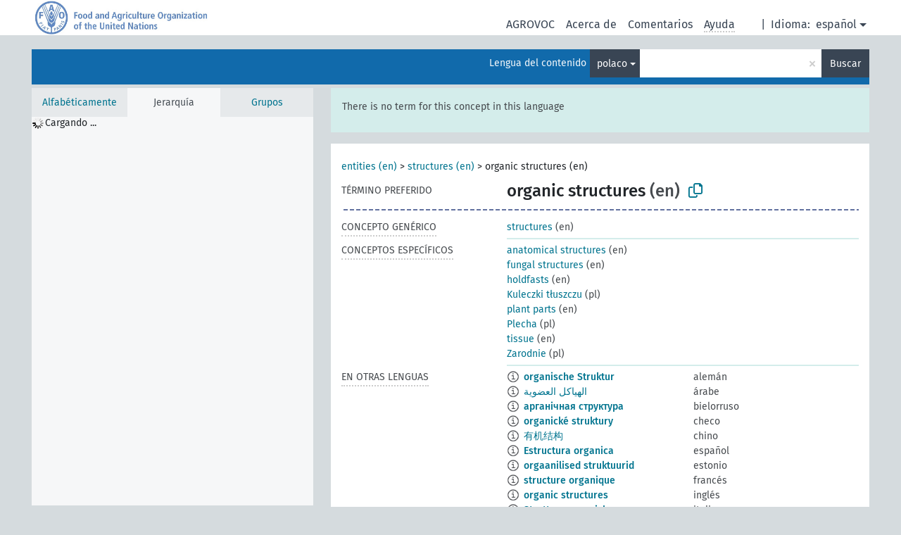

--- FILE ---
content_type: text/html; charset=UTF-8
request_url: https://agrovoc.fao.org/browse/agrovoc/es/page/?clang=pl&uri=c_330908
body_size: 9601
content:
<!DOCTYPE html>
<html dir="ltr" lang="es" prefix="og: https://ogp.me/ns#">
<head>
<base href="https://agrovoc.fao.org/browse/">
<link rel="shortcut icon" href="favicon.ico">
<meta http-equiv="X-UA-Compatible" content="IE=Edge">
<meta http-equiv="Content-Type" content="text/html; charset=UTF-8">
<meta name="viewport" content="width=device-width, initial-scale=1.0">
<meta name="format-detection" content="telephone=no">
<meta name="generator" content="Skosmos 2.18">
<meta name="title" content="organic structures - Agrovoc - AGROVOC">
<meta property="og:title" content="organic structures - Agrovoc - AGROVOC">
<meta name="description" content="Concept organic structures in vocabulary ">
<meta property="og:description" content="Concept organic structures in vocabulary ">
<link rel="canonical" href="https://agrovoc.fao.org/browse/agrovoc/es/page/c_330908?clang=pl">
<meta property="og:url" content="https://agrovoc.fao.org/browse/agrovoc/es/page/c_330908?clang=pl">
<meta property="og:type" content="website">
<meta property="og:site_name" content="AGROVOC">
<link href="vendor/twbs/bootstrap/dist/css/bootstrap.min.css" media="screen, print" rel="stylesheet" type="text/css">
<link href="vendor/vakata/jstree/dist/themes/default/style.min.css" media="screen, print" rel="stylesheet" type="text/css">
<link href="vendor/davidstutz/bootstrap-multiselect/dist/css/bootstrap-multiselect.min.css" media="screen, print" rel="stylesheet" type="text/css">
<link href="resource/css/fira.css" media="screen, print" rel="stylesheet" type="text/css">
<link href="resource/fontawesome/css/fontawesome.css" media="screen, print" rel="stylesheet" type="text/css">
<link href="resource/fontawesome/css/regular.css" media="screen, print" rel="stylesheet" type="text/css">
<link href="resource/fontawesome/css/solid.css" media="screen, print" rel="stylesheet" type="text/css">
<link href="resource/css/styles.css" media="screen, print" rel="stylesheet" type="text/css">
<link href="resource/css/fao.css" media="screen, print" rel="stylesheet" type="text/css">

<title>organic structures - Agrovoc - AGROVOC</title>
</head>
<body class="vocab-agrovoc">
  <noscript>
    <strong>We're sorry but Skosmos doesn't work properly without JavaScript enabled. Please enable it to continue.</strong>
  </noscript>
  <a id="skiptocontent" href="agrovoc/es/page/?clang=pl&amp;uri=c_330908#maincontent">Skip to main</a>
  <div class="topbar-container topbar-white">
    <div class="topbar topbar-white">
      <div id="topbar-service-helper">
<a  class="service-es" href="es/?clang=pl"><h1 id="service-name">Skosmos</h1></a>
</div>
<div id="topbar-language-navigation">
<div id="language" class="dropdown"><span class="navigation-font">|</span>
  <span class="navigation-font">Idioma:</span>
  <button type="button" class="btn btn-default dropdown-toggle navigation-font" data-bs-toggle="dropdown">español<span class="caret"></span></button>
  <ul class="dropdown-menu dropdown-menu-end">
      <li><a class="dropdown-item" id="language-ar" class="versal" href="agrovoc/ar/page/?clang=pl&amp;uri=c_330908"> العربية</a></li>
        <li><a class="dropdown-item" id="language-en" class="versal" href="agrovoc/en/page/?clang=pl&amp;uri=c_330908"> English</a></li>
            <li><a class="dropdown-item" id="language-fr" class="versal" href="agrovoc/fr/page/?clang=pl&amp;uri=c_330908"> français</a></li>
        <li><a class="dropdown-item" id="language-ru" class="versal" href="agrovoc/ru/page/?clang=pl&amp;uri=c_330908"> русский</a></li>
        <li><a class="dropdown-item" id="language-zh" class="versal" href="agrovoc/zh/page/?clang=pl&amp;uri=c_330908"> 中文</a></li>
      </ul>
</div>
<div id="navigation">
         <a href="http://www.fao.org/agrovoc/" class="navigation-font"> AGROVOC </a>
     <a href="es/about?clang=pl" id="navi2" class="navigation-font">
  Acerca de  </a>
  <a href="agrovoc/es/feedback?clang=pl" id="navi3" class="navigation-font">
  Comentarios  </a>
  <span class="skosmos-tooltip-wrapper skosmos-tooltip t-bottom" id="navi4" tabindex="0" data-title="Desplace su cursor sobre el texto con el subrayado punteado para ver las instrucciones de la propiedad. &#xa; &#xa; Para la búsqueda por truncamiento, por favor utilice el símbolo * como en *animal o *patente*. Para los sufijos de las palabras de búsqueda, la búsqueda se truncará automáticamente, incluso si el símbolo de truncamiento no se ingresa manualmente: asi, gat producirá los mismos resultados que gat*">
    <span class="navigation-font">Ayuda</span>
  </span>
</div>
</div>

<!-- top-bar ENDS HERE -->

    </div>
  </div>
    <div class="headerbar">
    <div class="header-row"><div class="headerbar-coloured"></div><div class="header-left">
  <h1><a href="agrovoc/es/?clang=pl"></a></h1>
</div>
<div class="header-float">
      <h2 class="sr-only">Search from vocabulary</h2>
    <div class="search-vocab-text"><p>Lengua del contenido</p></div>
    <form class="navbar-form" role="search" name="text-search" action="agrovoc/es/search">
    <input style="display: none" name="clang" value="pl" id="lang-input">
    <div class="input-group">
      <div class="input-group-btn">
        <label class="sr-only" for="lang-dropdown-toggle">Content and search language</label>
        <button type="button" class="btn btn-default dropdown-toggle" data-bs-toggle="dropdown" aria-expanded="false" id="lang-dropdown-toggle">polaco<span class="caret"></span></button>
        <ul class="dropdown-menu" aria-labelledby="lang-dropdown-toggle">
                            <li><a class="dropdown-item" href="agrovoc/es/page/c_330908?clang=de" class="lang-button" hreflang="de">alemán</a></li>
                    <li><a class="dropdown-item" href="agrovoc/es/page/c_330908?clang=be" class="lang-button" hreflang="be">bielorruso</a></li>
                    <li><a class="dropdown-item" href="agrovoc/es/page/c_330908?clang=my" class="lang-button" hreflang="my">birmano</a></li>
                    <li><a class="dropdown-item" href="agrovoc/es/page/c_330908?clang=ca" class="lang-button" hreflang="ca">catalán</a></li>
                    <li><a class="dropdown-item" href="agrovoc/es/page/c_330908?clang=cs" class="lang-button" hreflang="cs">checo</a></li>
                    <li><a class="dropdown-item" href="agrovoc/es/page/c_330908?clang=zh" class="lang-button" hreflang="zh">chino</a></li>
                    <li><a class="dropdown-item" href="agrovoc/es/page/c_330908?clang=ko" class="lang-button" hreflang="ko">coreano</a></li>
                    <li><a class="dropdown-item" href="agrovoc/es/page/c_330908?clang=da" class="lang-button" hreflang="da">danés</a></li>
                    <li><a class="dropdown-item" href="agrovoc/es/page/c_330908?clang=sk" class="lang-button" hreflang="sk">eslovaco</a></li>
                    <li><a class="dropdown-item" href="agrovoc/es/page/c_330908" class="lang-button" hreflang="es">español</a></li>
                    <li><a class="dropdown-item" href="agrovoc/es/page/c_330908?clang=et" class="lang-button" hreflang="et">estonio</a></li>
                    <li><a class="dropdown-item" href="agrovoc/es/page/c_330908?clang=fi" class="lang-button" hreflang="fi">finés</a></li>
                    <li><a class="dropdown-item" href="agrovoc/es/page/c_330908?clang=fr" class="lang-button" hreflang="fr">francés</a></li>
                    <li><a class="dropdown-item" href="agrovoc/es/page/c_330908?clang=ka" class="lang-button" hreflang="ka">georgiano</a></li>
                    <li><a class="dropdown-item" href="agrovoc/es/page/c_330908?clang=el" class="lang-button" hreflang="el">griego</a></li>
                    <li><a class="dropdown-item" href="agrovoc/es/page/c_330908?clang=hi" class="lang-button" hreflang="hi">hindi</a></li>
                    <li><a class="dropdown-item" href="agrovoc/es/page/c_330908?clang=hu" class="lang-button" hreflang="hu">húngaro</a></li>
                    <li><a class="dropdown-item" href="agrovoc/es/page/c_330908?clang=en" class="lang-button" hreflang="en">inglés</a></li>
                    <li><a class="dropdown-item" href="agrovoc/es/page/c_330908?clang=it" class="lang-button" hreflang="it">italiano</a></li>
                    <li><a class="dropdown-item" href="agrovoc/es/page/c_330908?clang=ja" class="lang-button" hreflang="ja">japonés</a></li>
                    <li><a class="dropdown-item" href="agrovoc/es/page/c_330908?clang=km" class="lang-button" hreflang="km">jemer</a></li>
                    <li><a class="dropdown-item" href="agrovoc/es/page/c_330908?clang=lo" class="lang-button" hreflang="lo">lao</a></li>
                    <li><a class="dropdown-item" href="agrovoc/es/page/c_330908?clang=la" class="lang-button" hreflang="la">latín</a></li>
                    <li><a class="dropdown-item" href="agrovoc/es/page/c_330908?clang=ms" class="lang-button" hreflang="ms">malayo</a></li>
                    <li><a class="dropdown-item" href="agrovoc/es/page/c_330908?clang=nl" class="lang-button" hreflang="nl">neerlandés</a></li>
                    <li><a class="dropdown-item" href="agrovoc/es/page/c_330908?clang=nb" class="lang-button" hreflang="nb">noruego bokmal</a></li>
                    <li><a class="dropdown-item" href="agrovoc/es/page/c_330908?clang=nn" class="lang-button" hreflang="nn">noruego nynorsk</a></li>
                    <li><a class="dropdown-item" href="agrovoc/es/page/c_330908?clang=fa" class="lang-button" hreflang="fa">persa</a></li>
                    <li><a class="dropdown-item" href="agrovoc/es/page/c_330908?clang=pl" class="lang-button" hreflang="pl">polaco</a></li>
                    <li><a class="dropdown-item" href="agrovoc/es/page/c_330908?clang=pt" class="lang-button" hreflang="pt">portugués</a></li>
                    <li><a class="dropdown-item" href="agrovoc/es/page/c_330908?clang=pt-BR" class="lang-button" hreflang="pt-BR">portugués (Brasil)</a></li>
                    <li><a class="dropdown-item" href="agrovoc/es/page/c_330908?clang=ro" class="lang-button" hreflang="ro">rumano</a></li>
                    <li><a class="dropdown-item" href="agrovoc/es/page/c_330908?clang=ru" class="lang-button" hreflang="ru">ruso</a></li>
                    <li><a class="dropdown-item" href="agrovoc/es/page/c_330908?clang=sr" class="lang-button" hreflang="sr">serbio</a></li>
                    <li><a class="dropdown-item" href="agrovoc/es/page/c_330908?clang=sw" class="lang-button" hreflang="sw">suajili</a></li>
                    <li><a class="dropdown-item" href="agrovoc/es/page/c_330908?clang=sv" class="lang-button" hreflang="sv">sueco</a></li>
                    <li><a class="dropdown-item" href="agrovoc/es/page/c_330908?clang=th" class="lang-button" hreflang="th">tailandés</a></li>
                    <li><a class="dropdown-item" href="agrovoc/es/page/c_330908?clang=te" class="lang-button" hreflang="te">telugu</a></li>
                    <li><a class="dropdown-item" href="agrovoc/es/page/c_330908?clang=tr" class="lang-button" hreflang="tr">turco</a></li>
                    <li><a class="dropdown-item" href="agrovoc/es/page/c_330908?clang=uk" class="lang-button" hreflang="uk">ucraniano</a></li>
                    <li><a class="dropdown-item" href="agrovoc/es/page/c_330908?clang=vi" class="lang-button" hreflang="vi">vietnamita</a></li>
                    <li><a class="dropdown-item" href="agrovoc/es/page/c_330908?clang=ar" class="lang-button" hreflang="ar">árabe</a></li>
                            <li>
            <a class="dropdown-item" href="agrovoc/es/page/c_330908?clang=pl&amp;anylang=on"
              class="lang-button" id="lang-button-all">Cualquier lengua</a>
            <input name="anylang" type="checkbox">
          </li>
        </ul>
      </div><!-- /btn-group -->
      <label class="sr-only" for="search-field">Enter search term</label>
      <input id="search-field" type="text" class="form-control" name="q" value="">
      <div class="input-group-btn">
        <label class="sr-only" for="search-all-button">Submit search</label>
        <button id="search-all-button" type="submit" class="btn btn-primary">Buscar</button>
      </div>
    </div>
      </form>
</div>
</div>  </div>
    <div class="main-container">
        <div id="sidebar">
          <div class="sidebar-buttons">
                <h2 class="sr-only">Sidebar listing: list and traverse vocabulary contents by a criterion</h2>
        <ul class="nav nav-tabs">
                                      <h3 class="sr-only">List vocabulary concepts alphabetically</h3>
                    <li id="alpha" class="nav-item"><a class="nav-link" href="agrovoc/es/index?clang=pl">Alfabéticamente</a></li>
                                                  <h3 class="sr-only">List vocabulary concepts hierarchically</h3>
                    <li id="hierarchy" class="nav-item">
            <a class="nav-link active" href="#" id="hier-trigger"
                        >Jerarquía            </a>
          </li>
                              <h3 class="sr-only">List vocabulary concepts and groupings hierarchically</h3>
          <li id="groups" class="nav-item"><a class="nav-link" href="agrovoc/es/groups?clang=pl">Grupos</a></li>
                                      </ul>
      </div>
      
            <h4 class="sr-only">Listing vocabulary concepts alphabetically</h4>
            <div class="sidebar-grey  concept-hierarchy">
        <div id="alphabetical-menu">
                  </div>
              </div>
        </div>
    
            <main id="maincontent" tabindex="-1">
            <div class="content">
        <div id="content-top"></div>
                     <h2 class="sr-only">Concept information</h2>
            <div class="alert alert-lang">
      <p class="language-alert">There is no term for this concept in this language</p>
    </div>
        <div class="concept-info">
      <div class="concept-main">
              <div class="row">
                                      <div class="crumb-path">
                        <a class="propertyvalue bread-crumb" href="agrovoc/es/page/c_330892?clang=pl">entities (en)</a><span class="bread-crumb"> > </span>
                                                <a class="propertyvalue bread-crumb" href="agrovoc/es/page/c_330905?clang=pl">structures (en)</a><span class="bread-crumb"> > </span>
                                                <span class="bread-crumb propertylabel-pink">organic structures (en)</span>
                                                </div>
                          </div>
            <div class="row property prop-preflabel"><div class="property-label property-label-pref"><h3 class="versal">
                                      Término preferido
                      </h3></div><div class="property-value-column"><span class="prefLabel conceptlabel" id="pref-label">organic structures</span><span class="prefLabelLang"> (en)</span>
                        &nbsp;
        <button type="button" data-bs-toggle="tooltip" data-bs-placement="button" title="Copy to clipboard" class="btn btn-default btn-xs copy-clipboard" for="#pref-label"><span class="fa-regular fa-copy"></span></button></div><div class="col-md-12"><div class="preflabel-spacer"></div></div></div>
                       <div class="row property prop-skos_broader">
          <div class="property-label">
            <h3 class="versal               property-click skosmos-tooltip-wrapper skosmos-tooltip t-top" data-title="Concepto genérico
              ">
                              Concepto genérico
                          </h3>
          </div>
          <div class="property-value-column"><div class="property-value-wrapper">
                <ul>
                     <li>
                                                                               <a href="agrovoc/es/page/c_330905?clang=pl"> structures</a>
                                                <span class="versal"> (en)</span>                                                      </li>
                </ul>
                </div></div></div>
                               <div class="row property prop-skos_narrower">
          <div class="property-label">
            <h3 class="versal               property-click skosmos-tooltip-wrapper skosmos-tooltip t-top" data-title="Conceptos específicos
              ">
                              Conceptos específicos
                          </h3>
          </div>
          <div class="property-value-column"><div class="property-value-wrapper">
                <ul>
                     <li>
                                                                               <a href="agrovoc/es/page/c_fc990df0?clang=pl"> anatomical structures</a>
                                                <span class="versal"> (en)</span>                                                      </li>
                     <li>
                                                                               <a href="agrovoc/es/page/c_1d3efa28?clang=pl"> fungal structures</a>
                                                <span class="versal"> (en)</span>                                                      </li>
                     <li>
                                                                               <a href="agrovoc/es/page/c_25e05655?clang=pl"> holdfasts</a>
                                                <span class="versal"> (en)</span>                                                      </li>
                     <li>
                                                                               <a href="agrovoc/es/page/c_24025?clang=pl"> Kuleczki tłuszczu</a>
                                                <span class="versal"> (pl)</span>                                                      </li>
                     <li>
                                                                               <a href="agrovoc/es/page/c_330912?clang=pl"> plant parts</a>
                                                <span class="versal"> (en)</span>                                                      </li>
                     <li>
                                                                               <a href="agrovoc/es/page/c_27995?clang=pl"> Plecha</a>
                                                <span class="versal"> (pl)</span>                                                      </li>
                     <li>
                                                                               <a href="agrovoc/es/page/c_49880?clang=pl"> tissue</a>
                                                <span class="versal"> (en)</span>                                                      </li>
                     <li>
                                                                               <a href="agrovoc/es/page/c_35193?clang=pl"> Zarodnie</a>
                                                <span class="versal"> (pl)</span>                                                      </li>
                </ul>
                </div></div></div>
                                <div class="row property prop-other-languages">
        <div class="property-label"><h3 class="versal property-click skosmos-tooltip-wrapper skosmos-tooltip t-top" data-title="Términos para el concepto en otras lenguas." >En otras lenguas</h3></div>
        <div class="property-value-column">
          <div class="property-value-wrapper">
            <ul>
                                          <li class="row other-languages first-of-language">
                <div class="col-6 versal versal-pref">
                                    <span class="reified-property-value xl-label tooltip-html">
                    <img alt="Information" src="resource/pics/about.png">
                    <div class="reified-tooltip tooltip-html-content">
                                                              <p><span class="tooltip-prop">void:inDataset</span>:
                        <span class="versal">http://aims.fao.org/aos/agrovoc/void.ttl#Agrovoc</span>
                      </p>
                                                                                  <p><span class="tooltip-prop">Creado</span>:
                        <span class="versal">2012-03-07T17:38:25Z</span>
                      </p>
                                                                                  <p><span class="tooltip-prop">Última modificación</span>:
                        <span class="versal">2019-11-15T14:45:00Z</span>
                      </p>
                                                                                  <p><span class="tooltip-prop">skos:notation</span>:
                        <span class="versal">330908</span>
                      </p>
                                                            </div>
                  </span>
                                                      <a href='agrovoc/es/page/c_330908?clang=de' hreflang='de'>organische Struktur</a>
                                  </div>
                <div class="col-6 versal"><p>alemán</p></div>
              </li>
                                                        <li class="row other-languages first-of-language">
                <div class="col-6 versal versal-pref">
                                    <span class="reified-property-value xl-label tooltip-html">
                    <img alt="Information" src="resource/pics/about.png">
                    <div class="reified-tooltip tooltip-html-content">
                                                              <p><span class="tooltip-prop">void:inDataset</span>:
                        <span class="versal">http://aims.fao.org/aos/agrovoc/void.ttl#Agrovoc</span>
                      </p>
                                                                                  <p><span class="tooltip-prop">Creado</span>:
                        <span class="versal">2023-01-05T10:42:42Z</span>
                      </p>
                                                                                  <p><span class="tooltip-prop">skos:notation</span>:
                        <span class="versal">330908</span>
                      </p>
                                                            </div>
                  </span>
                                                      <a href='agrovoc/es/page/c_330908?clang=ar' hreflang='ar'>الهياكل العضوية</a>
                                  </div>
                <div class="col-6 versal"><p>árabe</p></div>
              </li>
                                                        <li class="row other-languages first-of-language">
                <div class="col-6 versal versal-pref">
                                    <span class="reified-property-value xl-label tooltip-html">
                    <img alt="Information" src="resource/pics/about.png">
                    <div class="reified-tooltip tooltip-html-content">
                                                              <p><span class="tooltip-prop">void:inDataset</span>:
                        <span class="versal">http://aims.fao.org/aos/agrovoc/void.ttl#Agrovoc</span>
                      </p>
                                                                                  <p><span class="tooltip-prop">Creado</span>:
                        <span class="versal">2023-11-11T14:36:44</span>
                      </p>
                                                                                  <p><span class="tooltip-prop">skos:notation</span>:
                        <span class="versal">330908</span>
                      </p>
                                                            </div>
                  </span>
                                                      <a href='agrovoc/es/page/c_330908?clang=be' hreflang='be'>арганічная структура</a>
                                  </div>
                <div class="col-6 versal"><p>bielorruso</p></div>
              </li>
                                                        <li class="row other-languages first-of-language">
                <div class="col-6 versal versal-pref">
                                    <span class="reified-property-value xl-label tooltip-html">
                    <img alt="Information" src="resource/pics/about.png">
                    <div class="reified-tooltip tooltip-html-content">
                                                              <p><span class="tooltip-prop">void:inDataset</span>:
                        <span class="versal">http://aims.fao.org/aos/agrovoc/void.ttl#Agrovoc</span>
                      </p>
                                                                                  <p><span class="tooltip-prop">Creado</span>:
                        <span class="versal">2012-01-06T21:52:38Z</span>
                      </p>
                                                                                  <p><span class="tooltip-prop">Última modificación</span>:
                        <span class="versal">2013-08-28T20:47:47Z</span>
                      </p>
                                                                                  <p><span class="tooltip-prop">skos:notation</span>:
                        <span class="versal">330908</span>
                      </p>
                                                            </div>
                  </span>
                                                      <a href='agrovoc/es/page/c_330908?clang=cs' hreflang='cs'>organické struktury</a>
                                  </div>
                <div class="col-6 versal"><p>checo</p></div>
              </li>
                                                        <li class="row other-languages first-of-language">
                <div class="col-6 versal versal-pref">
                                    <span class="reified-property-value xl-label tooltip-html">
                    <img alt="Information" src="resource/pics/about.png">
                    <div class="reified-tooltip tooltip-html-content">
                                                              <p><span class="tooltip-prop">void:inDataset</span>:
                        <span class="versal">http://aims.fao.org/aos/agrovoc/void.ttl#Agrovoc</span>
                      </p>
                                                                                  <p><span class="tooltip-prop">Creado</span>:
                        <span class="versal">2023-09-27T15:42:42Z</span>
                      </p>
                                                                                  <p><span class="tooltip-prop">skos:notation</span>:
                        <span class="versal">330908</span>
                      </p>
                                                            </div>
                  </span>
                                                      <a href='agrovoc/es/page/c_330908?clang=zh' hreflang='zh'>有机结构</a>
                                  </div>
                <div class="col-6 versal"><p>chino</p></div>
              </li>
                                                        <li class="row other-languages first-of-language">
                <div class="col-6 versal versal-pref">
                                    <span class="reified-property-value xl-label tooltip-html">
                    <img alt="Information" src="resource/pics/about.png">
                    <div class="reified-tooltip tooltip-html-content">
                                                              <p><span class="tooltip-prop">void:inDataset</span>:
                        <span class="versal">http://aims.fao.org/aos/agrovoc/void.ttl#Agrovoc</span>
                      </p>
                                                                                  <p><span class="tooltip-prop">Creado</span>:
                        <span class="versal">2024-07-03T16:11:42Z</span>
                      </p>
                                                                                  <p><span class="tooltip-prop">skos:notation</span>:
                        <span class="versal">330908</span>
                      </p>
                                                            </div>
                  </span>
                                                      <a href='agrovoc/es/page/c_330908' hreflang='es'>Estructura organica</a>
                                  </div>
                <div class="col-6 versal"><p>español</p></div>
              </li>
                                                        <li class="row other-languages first-of-language">
                <div class="col-6 versal versal-pref">
                                    <span class="reified-property-value xl-label tooltip-html">
                    <img alt="Information" src="resource/pics/about.png">
                    <div class="reified-tooltip tooltip-html-content">
                                                              <p><span class="tooltip-prop">void:inDataset</span>:
                        <span class="versal">http://aims.fao.org/aos/agrovoc/void.ttl#Agrovoc</span>
                      </p>
                                                                                  <p><span class="tooltip-prop">Creado</span>:
                        <span class="versal">2020-03-19T10:16:27.439+01:00</span>
                      </p>
                                                                                  <p><span class="tooltip-prop">skos:notation</span>:
                        <span class="versal">330908</span>
                      </p>
                                                            </div>
                  </span>
                                                      <a href='agrovoc/es/page/c_330908?clang=et' hreflang='et'>orgaanilised struktuurid</a>
                                  </div>
                <div class="col-6 versal"><p>estonio</p></div>
              </li>
                                                        <li class="row other-languages first-of-language">
                <div class="col-6 versal versal-pref">
                                    <span class="reified-property-value xl-label tooltip-html">
                    <img alt="Information" src="resource/pics/about.png">
                    <div class="reified-tooltip tooltip-html-content">
                                                              <p><span class="tooltip-prop">void:inDataset</span>:
                        <span class="versal">http://aims.fao.org/aos/agrovoc/void.ttl#Agrovoc</span>
                      </p>
                                                                                  <p><span class="tooltip-prop">Creado</span>:
                        <span class="versal">2021-10-22T16:56:43</span>
                      </p>
                                                                                  <p><span class="tooltip-prop">skos:notation</span>:
                        <span class="versal">330908</span>
                      </p>
                                                            </div>
                  </span>
                                                      <a href='agrovoc/es/page/c_330908?clang=fr' hreflang='fr'>structure organique</a>
                                  </div>
                <div class="col-6 versal"><p>francés</p></div>
              </li>
                                                        <li class="row other-languages first-of-language">
                <div class="col-6 versal versal-pref">
                                    <span class="reified-property-value xl-label tooltip-html">
                    <img alt="Information" src="resource/pics/about.png">
                    <div class="reified-tooltip tooltip-html-content">
                                                              <p><span class="tooltip-prop">void:inDataset</span>:
                        <span class="versal">http://aims.fao.org/aos/agrovoc/void.ttl#Agrovoc</span>
                      </p>
                                                                                  <p><span class="tooltip-prop">Creado</span>:
                        <span class="versal">2008-10-13T00:00:00Z</span>
                      </p>
                                                                                  <p><span class="tooltip-prop">skos:notation</span>:
                        <span class="versal">330908</span>
                      </p>
                                                            </div>
                  </span>
                                                      <a href='agrovoc/es/page/c_330908?clang=en' hreflang='en'>organic structures</a>
                                  </div>
                <div class="col-6 versal"><p>inglés</p></div>
              </li>
                                                        <li class="row other-languages first-of-language">
                <div class="col-6 versal versal-pref">
                                    <span class="reified-property-value xl-label tooltip-html">
                    <img alt="Information" src="resource/pics/about.png">
                    <div class="reified-tooltip tooltip-html-content">
                                                              <p><span class="tooltip-prop">void:inDataset</span>:
                        <span class="versal">http://aims.fao.org/aos/agrovoc/void.ttl#Agrovoc</span>
                      </p>
                                                                                  <p><span class="tooltip-prop">Creado</span>:
                        <span class="versal">2014-07-18T14:20:48Z</span>
                      </p>
                                                                                  <p><span class="tooltip-prop">skos:notation</span>:
                        <span class="versal">5568a7ad1c2d</span>
                      </p>
                                                            </div>
                  </span>
                                                      <a href='agrovoc/es/page/c_330908?clang=it' hreflang='it'>Strutture organiche</a>
                                  </div>
                <div class="col-6 versal"><p>italiano</p></div>
              </li>
                                                        <li class="row other-languages first-of-language">
                <div class="col-6 versal versal-pref">
                                    <span class="reified-property-value xl-label tooltip-html">
                    <img alt="Information" src="resource/pics/about.png">
                    <div class="reified-tooltip tooltip-html-content">
                                                              <p><span class="tooltip-prop">void:inDataset</span>:
                        <span class="versal">http://aims.fao.org/aos/agrovoc/void.ttl#Agrovoc</span>
                      </p>
                                                                                  <p><span class="tooltip-prop">Creado</span>:
                        <span class="versal">2020-10-06T19:50:09</span>
                      </p>
                                                                                  <p><span class="tooltip-prop">skos:notation</span>:
                        <span class="versal">330908</span>
                      </p>
                                                            </div>
                  </span>
                                                      <a href='agrovoc/es/page/c_330908?clang=ro' hreflang='ro'>structuri organice</a>
                                  </div>
                <div class="col-6 versal"><p>rumano</p></div>
              </li>
                                                        <li class="row other-languages first-of-language">
                <div class="col-6 versal versal-pref">
                                    <span class="reified-property-value xl-label tooltip-html">
                    <img alt="Information" src="resource/pics/about.png">
                    <div class="reified-tooltip tooltip-html-content">
                                                              <p><span class="tooltip-prop">void:inDataset</span>:
                        <span class="versal">http://aims.fao.org/aos/agrovoc/void.ttl#Agrovoc</span>
                      </p>
                                                                                  <p><span class="tooltip-prop">Creado</span>:
                        <span class="versal">2019-03-05T16:06:28.818+01:00</span>
                      </p>
                                                                                  <p><span class="tooltip-prop">skos:notation</span>:
                        <span class="versal">330908</span>
                      </p>
                                                            </div>
                  </span>
                                                      <a href='agrovoc/es/page/c_330908?clang=ru' hreflang='ru'>органические структуры</a>
                                  </div>
                <div class="col-6 versal"><p>ruso</p></div>
              </li>
                                                        <li class="row other-languages first-of-language">
                <div class="col-6 versal versal-pref">
                                    <span class="reified-property-value xl-label tooltip-html">
                    <img alt="Information" src="resource/pics/about.png">
                    <div class="reified-tooltip tooltip-html-content">
                                                              <p><span class="tooltip-prop">void:inDataset</span>:
                        <span class="versal">http://aims.fao.org/aos/agrovoc/void.ttl#Agrovoc</span>
                      </p>
                                                                                  <p><span class="tooltip-prop">Creado</span>:
                        <span class="versal">2021-03-09T12:30:10</span>
                      </p>
                                                                                  <p><span class="tooltip-prop">skos:notation</span>:
                        <span class="versal">330908</span>
                      </p>
                                                            </div>
                  </span>
                                                      <a href='agrovoc/es/page/c_330908?clang=sr' hreflang='sr'>органске структуре</a>
                                  </div>
                <div class="col-6 versal"><p>serbio</p></div>
              </li>
                                                        <li class="row other-languages first-of-language">
                <div class="col-6 versal versal-pref">
                                    <span class="reified-property-value xl-label tooltip-html">
                    <img alt="Information" src="resource/pics/about.png">
                    <div class="reified-tooltip tooltip-html-content">
                                                              <p><span class="tooltip-prop">void:inDataset</span>:
                        <span class="versal">http://aims.fao.org/aos/agrovoc/void.ttl#Agrovoc</span>
                      </p>
                                                                                  <p><span class="tooltip-prop">Creado</span>:
                        <span class="versal">2024-02-27T18:42:28</span>
                      </p>
                                                                                  <p><span class="tooltip-prop">skos:notation</span>:
                        <span class="versal">330908</span>
                      </p>
                                                            </div>
                  </span>
                                                      <a href='agrovoc/es/page/c_330908?clang=sw' hreflang='sw'>muundo wa kikaboni</a>
                                  </div>
                <div class="col-6 versal"><p>suajili</p></div>
              </li>
                                                        <li class="row other-languages first-of-language">
                <div class="col-6 versal versal-pref">
                                    <span class="reified-property-value xl-label tooltip-html">
                    <img alt="Information" src="resource/pics/about.png">
                    <div class="reified-tooltip tooltip-html-content">
                                                              <p><span class="tooltip-prop">void:inDataset</span>:
                        <span class="versal">http://aims.fao.org/aos/agrovoc/void.ttl#Agrovoc</span>
                      </p>
                                                                                  <p><span class="tooltip-prop">Creado</span>:
                        <span class="versal">2012-03-12T19:57:54Z</span>
                      </p>
                                                                                  <p><span class="tooltip-prop">Última modificación</span>:
                        <span class="versal">2022-01-27T09:08:00</span>
                      </p>
                                                                                  <p><span class="tooltip-prop">skos:notation</span>:
                        <span class="versal">330908</span>
                      </p>
                                                            </div>
                  </span>
                                                      <a href='agrovoc/es/page/c_330908?clang=tr' hreflang='tr'>organik yapı</a>
                                  </div>
                <div class="col-6 versal"><p>turco</p></div>
              </li>
                                                        <li class="row other-languages first-of-language">
                <div class="col-6 versal versal-pref">
                                    <span class="reified-property-value xl-label tooltip-html">
                    <img alt="Information" src="resource/pics/about.png">
                    <div class="reified-tooltip tooltip-html-content">
                                                              <p><span class="tooltip-prop">void:inDataset</span>:
                        <span class="versal">http://aims.fao.org/aos/agrovoc/void.ttl#Agrovoc</span>
                      </p>
                                                                                  <p><span class="tooltip-prop">Creado</span>:
                        <span class="versal">2021-10-28T01:25:43</span>
                      </p>
                                                                                  <p><span class="tooltip-prop">skos:notation</span>:
                        <span class="versal">330908</span>
                      </p>
                                                            </div>
                  </span>
                                                      <a href='agrovoc/es/page/c_330908?clang=uk' hreflang='uk'>органічні структури</a>
                                  </div>
                <div class="col-6 versal"><p>ucraniano</p></div>
              </li>
                                        </ul>
          </div>
        </div>
      </div>
              <div class="row property prop-uri">
            <div class="property-label"><h3 class="versal">URI</h3></div>
            <div class="property-value-column">
                <div class="property-value-wrapper">
                    <span class="versal uri-input-box" id="uri-input-box">http://aims.fao.org/aos/agrovoc/c_330908</span>
                    <button type="button" data-bs-toggle="tooltip" data-bs-placement="button" title="Copy to clipboard" class="btn btn-default btn-xs copy-clipboard" for="#uri-input-box">
                      <span class="fa-regular fa-copy"></span>
                    </button>
                </div>
            </div>
        </div>
        <div class="row">
            <div class="property-label"><h3 class="versal">Descargue este concepto:</h3></div>
            <div class="property-value-column">
<span class="versal concept-download-links"><a href="rest/v1/agrovoc/data?uri=http%3A%2F%2Faims.fao.org%2Faos%2Fagrovoc%2Fc_330908&amp;format=application/rdf%2Bxml">RDF/XML</a>
          <a href="rest/v1/agrovoc/data?uri=http%3A%2F%2Faims.fao.org%2Faos%2Fagrovoc%2Fc_330908&amp;format=text/turtle">
            TURTLE</a>
          <a href="rest/v1/agrovoc/data?uri=http%3A%2F%2Faims.fao.org%2Faos%2Fagrovoc%2Fc_330908&amp;format=application/ld%2Bjson">JSON-LD</a>
        </span><span class="versal date-info">Creado 13/10/08, última modificación 3/7/24</span>            </div>
        </div>
      </div>
      <!-- appendix / concept mapping properties -->
      <div
          class="concept-appendix hidden"
          data-concept-uri="http://aims.fao.org/aos/agrovoc/c_330908"
          data-concept-type="skos:Concept"
          >
      </div>
    </div>
    
  

<template id="property-mappings-template">
    {{#each properties}}
    <div class="row{{#ifDeprecated concept.type 'skosext:DeprecatedConcept'}} deprecated{{/ifDeprecated}} property prop-{{ id }}">
        <div class="property-label"><h3 class="versal{{#ifNotInDescription type description}} property-click skosmos-tooltip-wrapper skosmos-tooltip t-top" data-title="{{ description }}{{/ifNotInDescription}}">{{label}}</h3></div>
        <div class="property-value-column">
            {{#each values }} {{! loop through ConceptPropertyValue objects }}
            {{#if prefLabel }}
            <div class="row">
                <div class="col-5">
                    <a class="versal" href="{{hrefLink}}">{{#if notation }}<span class="versal">{{ notation }} </span>{{/if}}{{ prefLabel }}</a>
                    {{#ifDifferentLabelLang lang }}<span class="propertyvalue"> ({{ lang }})</span>{{/ifDifferentLabelLang}}
                </div>
                {{#if vocabName }}
                    <span class="appendix-vocab-label col-7">{{ vocabName }}</span>
                {{/if}}
            </div>
            {{/if}}
            {{/each}}
        </div>
    </div>
    {{/each}}
</template>

        <div id="content-bottom"></div>
      </div>
    </main>
            <footer id="footer"></footer>
  </div>
  <script>
<!-- translations needed in javascript -->
var noResultsTranslation = "Sin resultados";
var loading_text = "Cargando más ítemes";
var loading_failed_text = "Error: Loading more items failed!";
var loading_retry_text = "Retry";
var jstree_loading = "Cargando ...";
var results_disp = "Todos los %d resultados visualizados";
var all_vocabs  = "Todos";
var n_selected = "seleccionado";
var missing_value = "Se requiere algún valor, el campo no puede quedar en blanco";
var expand_paths = "muestre todas las # rutas";
var expand_propvals = "show all # values";
var hiertrans = "Jerarquía";
var depr_trans = "Deprecated concept";
var sr_only_translations = {
  hierarchy_listing: "Hierarchical listing of vocabulary concepts",
  groups_listing: "Hierarchical listing of vocabulary concepts and groupings",
};

<!-- variables passed through to javascript -->
var lang = "es";
var content_lang = "pl";
var vocab = "agrovoc";
var uri = "http://aims.fao.org/aos/agrovoc/c_330908";
var prefLabels = [{"lang": "en","label": "organic structures"}];
var uriSpace = "http://aims.fao.org/aos/agrovoc/";
var showNotation = true;
var sortByNotation = null;
var languageOrder = ["pl","en","de","be","my","ca","cs","zh","ko","da","sk","es","et","fi","fr","ka","el","hi","hu","it","ja","km","lo","la","ms","nl","nb","nn","fa","pt","pt-BR","ro","ru","sr","sw","sv","th","te","tr","uk","vi","ar"];
var vocShortName = "Agrovoc";
var explicitLangCodes = true;
var pluginParameters = [];
</script>

<script type="application/ld+json">
{"@context":{"skos":"http://www.w3.org/2004/02/skos/core#","isothes":"http://purl.org/iso25964/skos-thes#","rdfs":"http://www.w3.org/2000/01/rdf-schema#","owl":"http://www.w3.org/2002/07/owl#","dct":"http://purl.org/dc/terms/","dc11":"http://purl.org/dc/elements/1.1/","uri":"@id","type":"@type","lang":"@language","value":"@value","graph":"@graph","label":"rdfs:label","prefLabel":"skos:prefLabel","altLabel":"skos:altLabel","hiddenLabel":"skos:hiddenLabel","broader":"skos:broader","narrower":"skos:narrower","related":"skos:related","inScheme":"skos:inScheme","schema":"http://schema.org/","wd":"http://www.wikidata.org/entity/","wdt":"http://www.wikidata.org/prop/direct/","agrovoc":"http://aims.fao.org/aos/agrovoc/"},"graph":[{"uri":"http://aims.fao.org/aos/agrovoc","type":"skos:ConceptScheme","prefLabel":{"lang":"en","value":"AGROVOC"}},{"uri":"agrovoc:c_1d3efa28","type":"skos:Concept","broader":{"uri":"agrovoc:c_330908"},"prefLabel":[{"lang":"zh","value":"真菌结构"},{"lang":"ar","value":"بنى الفطريات"},{"lang":"es","value":"Estructura fungosa"},{"lang":"ru","value":"структурные элементы гриба"},{"lang":"sw","value":"miundo ya kuvu"},{"lang":"it","value":"Strutture fungine"},{"lang":"tr","value":"fungal yapı"},{"lang":"fr","value":"structure fongique"},{"lang":"pt","value":"estruturas de fungos"},{"lang":"nl","value":"schimmelstructuren"},{"lang":"en","value":"fungal structures"}]},{"uri":"agrovoc:c_24025","type":"skos:Concept","broader":{"uri":"agrovoc:c_330908"},"prefLabel":[{"lang":"es","value":"Glomerulo de grasa"},{"lang":"sw","value":"globules ya mafuta"},{"lang":"ka","value":"ცხიმის ბურთული"},{"lang":"ro","value":"globule de grăsime"},{"lang":"te","value":"కొవ్వు గోలికలు"},{"lang":"tr","value":"yağ globülü"},{"lang":"zh","value":"脂肪球"},{"lang":"th","value":"เม็ดไขมัน"},{"lang":"sk","value":"tukové guľôčky"},{"lang":"ru","value":"жировые шарики"},{"lang":"ar","value":"كريات دهنية"},{"lang":"cs","value":"tukové kapénky"},{"lang":"de","value":"Fettkügelchen"},{"lang":"en","value":"fat globules"},{"lang":"fa","value":"گویچه‌های چربی"},{"lang":"fr","value":"globule gras"},{"lang":"hi","value":"वसा गोलिकाएं"},{"lang":"hu","value":"zsírcsepp"},{"lang":"it","value":"Globuli di grasso"},{"lang":"ja","value":"脂肪球"},{"lang":"ko","value":"지방입자"},{"lang":"lo","value":"ເມັດໄຂມັນ"},{"lang":"pl","value":"Kuleczki tłuszczu"},{"lang":"pt","value":"glóbulo de gordura"}]},{"uri":"agrovoc:c_25e05655","type":"skos:Concept","broader":{"uri":"agrovoc:c_330908"},"prefLabel":[{"lang":"es","value":"Grampón"},{"lang":"cs","value":"rhizoidy"},{"lang":"sw","value":"kushika imara"},{"lang":"ru","value":"ризоиды"},{"lang":"ar","value":"مُثبِّتات"},{"lang":"zh","value":"固着器"},{"lang":"fr","value":"crampon"},{"lang":"de","value":"Haftorgan"},{"lang":"tr","value":"kök benzeri yapı"},{"lang":"en","value":"holdfasts"}]},{"uri":"agrovoc:c_27995","type":"skos:Concept","broader":{"uri":"agrovoc:c_330908"},"prefLabel":[{"lang":"ro","value":"tal"},{"lang":"sw","value":"thallus"},{"lang":"sr","value":"талус"},{"lang":"uk","value":"талом"},{"lang":"ka","value":"თალომი"},{"lang":"tr","value":"tallus"},{"lang":"zh","value":"叶状体"},{"lang":"th","value":"แทลลัส"},{"lang":"sk","value":"stielky"},{"lang":"ru","value":"таллом"},{"lang":"pt","value":"talo"},{"lang":"ar","value":"مَشَرة"},{"lang":"cs","value":"stélky"},{"lang":"de","value":"Thallus"},{"lang":"en","value":"thallus"},{"lang":"es","value":"Talo"},{"lang":"fa","value":"پیکره قارچ"},{"lang":"fr","value":"thalle"},{"lang":"hi","value":"बीजाणुधानी"},{"lang":"hu","value":"telep"},{"lang":"it","value":"Tallo"},{"lang":"ja","value":"葉状体"},{"lang":"ko","value":"엽상체"},{"lang":"lo","value":"ລຳຮາກ"},{"lang":"pl","value":"Plecha"}]},{"uri":"agrovoc:c_330905","type":"skos:Concept","narrower":{"uri":"agrovoc:c_330908"},"prefLabel":[{"lang":"es","value":"Estructura"},{"lang":"ru","value":"структуры"},{"lang":"sw","value":"muundo"},{"lang":"en","value":"structures"},{"lang":"tr","value":"yapı"},{"lang":"cs","value":"struktury"},{"lang":"de","value":"Struktur"},{"lang":"it","value":"strutture"},{"lang":"uk","value":"структури"},{"lang":"fr","value":"structure"},{"lang":"et","value":"struktuurid"},{"lang":"ka","value":"სტრუქტურა"},{"lang":"sr","value":"структуре"},{"lang":"ar","value":"هياكل"},{"lang":"zh","value":"结构"},{"lang":"be","value":"структура"},{"lang":"nb","value":"strukturer"}]},{"uri":"agrovoc:c_330908","type":"skos:Concept","dct:created":{"type":"http://www.w3.org/2001/XMLSchema#dateTime","value":"2008-10-13T00:00:00Z"},"dct:modified":{"type":"http://www.w3.org/2001/XMLSchema#dateTime","value":"2024-07-03T16:11:42Z"},"http://rdfs.org/ns/void#inDataset":{"uri":"agrovoc:void.ttl#Agrovoc"},"broader":{"uri":"agrovoc:c_330905"},"hiddenLabel":{"lang":"es","value":"Estructuras organicas"},"inScheme":{"uri":"http://aims.fao.org/aos/agrovoc"},"narrower":[{"uri":"agrovoc:c_1d3efa28"},{"uri":"agrovoc:c_25e05655"},{"uri":"agrovoc:c_fc990df0"},{"uri":"agrovoc:c_330912"},{"uri":"agrovoc:c_49880"},{"uri":"agrovoc:c_35193"},{"uri":"agrovoc:c_27995"},{"uri":"agrovoc:c_24025"}],"prefLabel":[{"lang":"es","value":"Estructura organica"},{"lang":"sw","value":"muundo wa kikaboni"},{"lang":"be","value":"арганічная структура"},{"lang":"en","value":"organic structures"},{"lang":"cs","value":"organické struktury"},{"lang":"de","value":"organische Struktur"},{"lang":"tr","value":"organik yapı"},{"lang":"it","value":"Strutture organiche"},{"lang":"ru","value":"органические структуры"},{"lang":"et","value":"orgaanilised struktuurid"},{"lang":"ro","value":"structuri organice"},{"lang":"sr","value":"органске структуре"},{"lang":"fr","value":"structure organique"},{"lang":"uk","value":"органічні структури"},{"lang":"ar","value":"الهياكل العضوية"},{"lang":"zh","value":"有机结构"}],"http://www.w3.org/2008/05/skos-xl#hiddenLabel":{"uri":"agrovoc:xl_es_c8ecd1c0"},"http://www.w3.org/2008/05/skos-xl#prefLabel":[{"uri":"agrovoc:xl_es_9208b381"},{"uri":"agrovoc:xl_sw_143da0d7"},{"uri":"agrovoc:xl_be_f6cdd797"},{"uri":"agrovoc:xl_zh_4b3c8ca9"},{"uri":"agrovoc:xl_ar_fb97dd22"},{"uri":"agrovoc:xl_uk_82181814"},{"uri":"agrovoc:xl_fr_79f55a12"},{"uri":"agrovoc:xl_sr_baad2bdb"},{"uri":"agrovoc:xl_ro_f50cb46e"},{"uri":"agrovoc:xl_et_d75fb025"},{"uri":"agrovoc:xl_ru_493db561"},{"uri":"agrovoc:xl_it_5568a7ad1c2d"},{"uri":"agrovoc:xl_tr_1331553474880"},{"uri":"agrovoc:xl_de_1331113105851"},{"uri":"agrovoc:xl_cs_1325857958623"},{"uri":"agrovoc:xl_en_1299523497814"}]},{"uri":"agrovoc:c_330912","type":"skos:Concept","broader":{"uri":"agrovoc:c_330908"},"prefLabel":[{"lang":"es","value":"Parte de las plantas"},{"lang":"be","value":"органы раслін"},{"lang":"zh","value":"植株部位"},{"lang":"ar","value":"أجزاء النبات"},{"lang":"sw","value":"sehemu za mimea"},{"lang":"fr","value":"partie de la plante"},{"lang":"ru","value":"органы растений"},{"lang":"it","value":"Parti delle piante"},{"lang":"de","value":"Pflanzenteil"},{"lang":"tr","value":"bitki bölümü"},{"lang":"cs","value":"rostlinné části"},{"lang":"ms","value":"Bahagian tumbuhan"},{"lang":"en","value":"plant parts"}]},{"uri":"agrovoc:c_35193","type":"skos:Concept","broader":{"uri":"agrovoc:c_330908"},"prefLabel":[{"lang":"es","value":"Esporangio"},{"lang":"sw","value":"sporangia"},{"lang":"be","value":"спарангій"},{"lang":"tr","value":"sporangiyum"},{"lang":"ar","value":"sporangia"},{"lang":"uk","value":"спорангії"},{"lang":"ka","value":"სპორანგიუმი"},{"lang":"ro","value":"sporange"},{"lang":"zh","value":"孢子囊"},{"lang":"th","value":"อับสปอร์"},{"lang":"sk","value":"sporangia"},{"lang":"cs","value":"sporangia"},{"lang":"de","value":"Sporangie"},{"lang":"en","value":"sporangia"},{"lang":"fa","value":"هاگدان‌ها"},{"lang":"fr","value":"sporange"},{"lang":"hi","value":"बीजाणु धानी"},{"lang":"hu","value":"Sporangia"},{"lang":"it","value":"Sporangi"},{"lang":"ja","value":"胞子嚢、芽胞嚢"},{"lang":"ko","value":"포자낭"},{"lang":"lo","value":"ກັບສະປໍ"},{"lang":"pl","value":"Zarodnie"},{"lang":"pt","value":"esporângio"},{"lang":"ru","value":"спорангии"}]},{"uri":"agrovoc:c_49880","type":"skos:Concept","broader":{"uri":"agrovoc:c_330908"},"prefLabel":[{"lang":"ca","value":"Teixits"},{"lang":"be","value":"тканка"},{"lang":"sw","value":"shashi"},{"lang":"uk","value":"тканина"},{"lang":"nn","value":"vev"},{"lang":"nb","value":"vev"},{"lang":"ar","value":"نسيج"},{"lang":"cs","value":"tkáň"},{"lang":"en","value":"tissue"},{"lang":"es","value":"Tejido"},{"lang":"fr","value":"tissus"},{"lang":"ko","value":"조직"},{"lang":"zh","value":"组织"},{"lang":"tr","value":"doku"},{"lang":"te","value":"కణజాలం"},{"lang":"de","value":"Gewebe"},{"lang":"it","value":"Tessuto"},{"lang":"ro","value":"țesut"},{"lang":"ka","value":"ქსოვილი"},{"lang":"ru","value":"ткань"}]},{"uri":"agrovoc:c_fc990df0","type":"skos:Concept","broader":{"uri":"agrovoc:c_330908"},"prefLabel":[{"lang":"sw","value":"miundo ya anatomia"},{"lang":"ro","value":"structuri anatomice"},{"lang":"es","value":"Estructura anatómica"},{"lang":"ar","value":"الهياكل التشريحية"},{"lang":"uk","value":"анатомічні структури"},{"lang":"ru","value":"анатомические структуры"},{"lang":"cs","value":"anatomická struktura"},{"lang":"tr","value":"anatomik yapı"},{"lang":"fr","value":"structure anatomique"},{"lang":"nb","value":"anatomiske strukturer"},{"lang":"da","value":"anatomiske strukturer"},{"lang":"et","value":"anatoomilised struktuurid"},{"lang":"en","value":"anatomical structures"},{"lang":"zh","value":"解剖结构"}]},{"uri":"agrovoc:xl_ar_fb97dd22","type":"http://www.w3.org/2008/05/skos-xl#Label","dct:created":{"type":"http://www.w3.org/2001/XMLSchema#dateTime","value":"2023-01-05T10:42:42Z"},"http://rdfs.org/ns/void#inDataset":{"uri":"agrovoc:void.ttl#Agrovoc"},"skos:notation":{"type":"agrovoc:AgrovocCode","value":"330908"},"http://www.w3.org/2008/05/skos-xl#literalForm":{"lang":"ar","value":"الهياكل العضوية"}},{"uri":"agrovoc:xl_be_f6cdd797","type":"http://www.w3.org/2008/05/skos-xl#Label","dct:created":{"type":"http://www.w3.org/2001/XMLSchema#dateTime","value":"2023-11-11T14:36:44"},"http://rdfs.org/ns/void#inDataset":{"uri":"agrovoc:void.ttl#Agrovoc"},"skos:notation":{"type":"agrovoc:AgrovocCode","value":"330908"},"http://www.w3.org/2008/05/skos-xl#literalForm":{"lang":"be","value":"арганічная структура"}},{"uri":"agrovoc:xl_cs_1325857958623","type":"http://www.w3.org/2008/05/skos-xl#Label","dct:created":{"type":"http://www.w3.org/2001/XMLSchema#dateTime","value":"2012-01-06T21:52:38Z"},"dct:modified":{"type":"http://www.w3.org/2001/XMLSchema#dateTime","value":"2013-08-28T20:47:47Z"},"http://rdfs.org/ns/void#inDataset":{"uri":"agrovoc:void.ttl#Agrovoc"},"skos:notation":{"type":"agrovoc:AgrovocCode","value":"330908"},"http://www.w3.org/2008/05/skos-xl#literalForm":{"lang":"cs","value":"organické struktury"}},{"uri":"agrovoc:xl_de_1331113105851","type":"http://www.w3.org/2008/05/skos-xl#Label","dct:created":{"type":"http://www.w3.org/2001/XMLSchema#dateTime","value":"2012-03-07T17:38:25Z"},"dct:modified":{"type":"http://www.w3.org/2001/XMLSchema#dateTime","value":"2019-11-15T14:45:00Z"},"http://rdfs.org/ns/void#inDataset":{"uri":"agrovoc:void.ttl#Agrovoc"},"skos:notation":{"type":"agrovoc:AgrovocCode","value":"330908"},"http://www.w3.org/2008/05/skos-xl#literalForm":{"lang":"de","value":"organische Struktur"}},{"uri":"agrovoc:xl_en_1299523497814","type":"http://www.w3.org/2008/05/skos-xl#Label","dct:created":{"type":"http://www.w3.org/2001/XMLSchema#dateTime","value":"2008-10-13T00:00:00Z"},"http://rdfs.org/ns/void#inDataset":{"uri":"agrovoc:void.ttl#Agrovoc"},"skos:notation":{"type":"agrovoc:AgrovocCode","value":"330908"},"http://www.w3.org/2008/05/skos-xl#literalForm":{"lang":"en","value":"organic structures"}},{"uri":"agrovoc:xl_es_9208b381","type":"http://www.w3.org/2008/05/skos-xl#Label","dct:created":{"type":"http://www.w3.org/2001/XMLSchema#dateTime","value":"2024-07-03T16:11:42Z"},"http://rdfs.org/ns/void#inDataset":{"uri":"agrovoc:void.ttl#Agrovoc"},"skos:notation":{"type":"agrovoc:AgrovocCode","value":"330908"},"http://www.w3.org/2008/05/skos-xl#literalForm":{"lang":"es","value":"Estructura organica"}},{"uri":"agrovoc:xl_es_c8ecd1c0","type":"http://www.w3.org/2008/05/skos-xl#Label","dct:created":{"type":"http://www.w3.org/2001/XMLSchema#dateTime","value":"2023-01-30T16:41:08"},"dct:isReplacedBy":{"uri":"agrovoc:xl_es_9208b381"},"dct:modified":{"type":"http://www.w3.org/2001/XMLSchema#dateTime","value":"2024-07-03T16:11:42Z"},"http://rdfs.org/ns/void#inDataset":{"uri":"agrovoc:void.ttl#Agrovoc"},"skos:notation":{"type":"agrovoc:AgrovocCode","value":"c8ecd1c0"},"http://www.w3.org/2008/05/skos-xl#literalForm":{"lang":"es","value":"Estructuras organicas"}},{"uri":"agrovoc:xl_et_d75fb025","type":"http://www.w3.org/2008/05/skos-xl#Label","dct:created":{"type":"http://www.w3.org/2001/XMLSchema#dateTime","value":"2020-03-19T10:16:27.439+01:00"},"http://rdfs.org/ns/void#inDataset":{"uri":"agrovoc:void.ttl#Agrovoc"},"skos:notation":{"type":"agrovoc:AgrovocCode","value":"330908"},"http://www.w3.org/2008/05/skos-xl#literalForm":{"lang":"et","value":"orgaanilised struktuurid"}},{"uri":"agrovoc:xl_fr_79f55a12","type":"http://www.w3.org/2008/05/skos-xl#Label","dct:created":{"type":"http://www.w3.org/2001/XMLSchema#dateTime","value":"2021-10-22T16:56:43"},"http://rdfs.org/ns/void#inDataset":{"uri":"agrovoc:void.ttl#Agrovoc"},"skos:notation":{"type":"agrovoc:AgrovocCode","value":"330908"},"http://www.w3.org/2008/05/skos-xl#literalForm":{"lang":"fr","value":"structure organique"}},{"uri":"agrovoc:xl_it_5568a7ad1c2d","type":"http://www.w3.org/2008/05/skos-xl#Label","dct:created":{"type":"http://www.w3.org/2001/XMLSchema#dateTime","value":"2014-07-18T14:20:48Z"},"http://rdfs.org/ns/void#inDataset":{"uri":"agrovoc:void.ttl#Agrovoc"},"skos:notation":{"type":"agrovoc:AgrovocCode","value":"5568a7ad1c2d"},"http://www.w3.org/2008/05/skos-xl#literalForm":{"lang":"it","value":"Strutture organiche"}},{"uri":"agrovoc:xl_ro_f50cb46e","type":"http://www.w3.org/2008/05/skos-xl#Label","dct:created":{"type":"http://www.w3.org/2001/XMLSchema#dateTime","value":"2020-10-06T19:50:09"},"http://rdfs.org/ns/void#inDataset":{"uri":"agrovoc:void.ttl#Agrovoc"},"skos:notation":{"type":"agrovoc:AgrovocCode","value":"330908"},"http://www.w3.org/2008/05/skos-xl#literalForm":{"lang":"ro","value":"structuri organice"}},{"uri":"agrovoc:xl_ru_493db561","type":"http://www.w3.org/2008/05/skos-xl#Label","dct:created":{"type":"http://www.w3.org/2001/XMLSchema#dateTime","value":"2019-03-05T16:06:28.818+01:00"},"http://rdfs.org/ns/void#inDataset":{"uri":"agrovoc:void.ttl#Agrovoc"},"skos:notation":{"type":"agrovoc:AgrovocCode","value":"330908"},"http://www.w3.org/2008/05/skos-xl#literalForm":{"lang":"ru","value":"органические структуры"}},{"uri":"agrovoc:xl_sr_baad2bdb","type":"http://www.w3.org/2008/05/skos-xl#Label","dct:created":{"type":"http://www.w3.org/2001/XMLSchema#dateTime","value":"2021-03-09T12:30:10"},"http://rdfs.org/ns/void#inDataset":{"uri":"agrovoc:void.ttl#Agrovoc"},"skos:notation":{"type":"agrovoc:AgrovocCode","value":"330908"},"http://www.w3.org/2008/05/skos-xl#literalForm":{"lang":"sr","value":"органске структуре"}},{"uri":"agrovoc:xl_sw_143da0d7","type":"http://www.w3.org/2008/05/skos-xl#Label","dct:created":{"type":"http://www.w3.org/2001/XMLSchema#dateTime","value":"2024-02-27T18:42:28"},"http://rdfs.org/ns/void#inDataset":{"uri":"agrovoc:void.ttl#Agrovoc"},"skos:notation":{"type":"agrovoc:AgrovocCode","value":"330908"},"http://www.w3.org/2008/05/skos-xl#literalForm":{"lang":"sw","value":"muundo wa kikaboni"}},{"uri":"agrovoc:xl_tr_1331553474880","type":"http://www.w3.org/2008/05/skos-xl#Label","dct:created":{"type":"http://www.w3.org/2001/XMLSchema#dateTime","value":"2012-03-12T19:57:54Z"},"dct:modified":{"type":"http://www.w3.org/2001/XMLSchema#dateTime","value":"2022-01-27T09:08:00"},"http://rdfs.org/ns/void#inDataset":{"uri":"agrovoc:void.ttl#Agrovoc"},"skos:notation":{"type":"agrovoc:AgrovocCode","value":"330908"},"http://www.w3.org/2008/05/skos-xl#literalForm":{"lang":"tr","value":"organik yapı"}},{"uri":"agrovoc:xl_uk_82181814","type":"http://www.w3.org/2008/05/skos-xl#Label","dct:created":{"type":"http://www.w3.org/2001/XMLSchema#dateTime","value":"2021-10-28T01:25:43"},"http://rdfs.org/ns/void#inDataset":{"uri":"agrovoc:void.ttl#Agrovoc"},"skos:notation":{"type":"agrovoc:AgrovocCode","value":"330908"},"http://www.w3.org/2008/05/skos-xl#literalForm":{"lang":"uk","value":"органічні структури"}},{"uri":"agrovoc:xl_zh_4b3c8ca9","type":"http://www.w3.org/2008/05/skos-xl#Label","dct:created":{"type":"http://www.w3.org/2001/XMLSchema#dateTime","value":"2023-09-27T15:42:42Z"},"http://rdfs.org/ns/void#inDataset":{"uri":"agrovoc:void.ttl#Agrovoc"},"skos:notation":{"type":"agrovoc:AgrovocCode","value":"330908"},"http://www.w3.org/2008/05/skos-xl#literalForm":{"lang":"zh","value":"有机结构"}},{"uri":"skos:prefLabel","rdfs:comment":{"lang":"en","value":"A resource has no more than one value of skos:prefLabel per language tag."}}]}
</script>
<script src="vendor/components/jquery/jquery.min.js"></script>
<script src="vendor/components/handlebars.js/handlebars.min.js"></script>
<script src="vendor/vakata/jstree/dist/jstree.min.js"></script>
<script src="vendor/twitter/typeahead.js/dist/typeahead.bundle.min.js"></script>
<script src="vendor/davidstutz/bootstrap-multiselect/dist/js/bootstrap-multiselect.min.js"></script>
<script src="vendor/twbs/bootstrap/dist/js/bootstrap.bundle.js"></script>
<script src="vendor/etdsolutions/waypoints/jquery.waypoints.min.js"></script>
<script src="vendor/newerton/jquery-mousewheel/jquery.mousewheel.min.js"></script>
<script src="vendor/pamelafox/lscache/lscache.min.js"></script>
<script src="resource/js/config.js"></script>
<script src="resource/js/hierarchy.js"></script>
<script src="resource/js/groups.js"></script>
<script src="resource/js/scripts.js"></script>
<script src="resource/js/docready.js"></script>

    </body>
</html>
